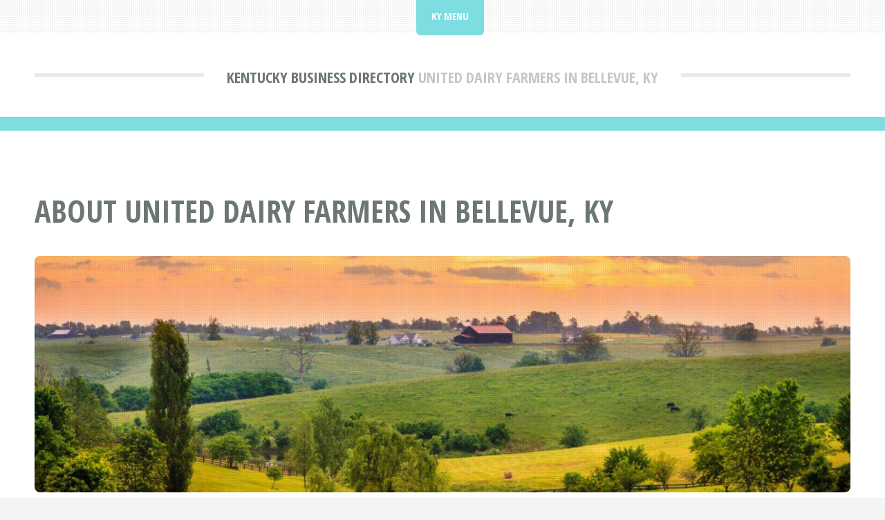

--- FILE ---
content_type: text/html; charset=UTF-8
request_url: https://kydirect.net/business-directory/bellevue/grocery-stores/united-dairy-farmers.html
body_size: 1507
content:
<!DOCTYPE HTML>
<html lang="en">
<head>
<title>United Dairy Farmers In Bellevue, Kentucky | KY Direct</title>
<meta charset="utf-8" />
<meta name="viewport" content="width=device-width, initial-scale=1, user-scalable=no" />
<meta name="robots" content="index, follow" />
<meta name="description" content="Check out United Dairy Farmers at 145 Fairfield Ave Bellevue, KY 41073 if your looking for Grocery Stores in Bellevue, Kentucky." />
<link rel="stylesheet" href="https://kydirect.net/assets/css/main.css" />
<link rel="canonical" href="https://kydirect.net/business-directory/bellevue/grocery-stores/united-dairy-farmers.html" />

<!-- schema -->
<script type="application/ld+json">{
"@context" : "http://schema.org/",
"@type" : "LocalBusiness",
"name" : "United Dairy Farmers",
"legalName" : "United Dairy Farmers",
"telephone" : "(859) 581-1070",
"description" : "Stores, commonly known as supermarkets, food stores, and grocery stores, primarily engaged in the retail sale of all sorts of canned foods and dry goods, such as tea, coffee, spices, sugar, and flour; fresh fruits and vegetables; and fresh and prepared meats, fish, and poultry.",
"areaServed" : [ "Kentucky" ],
"image" : "https://kydirect.net/images/kentuckybusinessdirectory.jpg",
"address" : {
"@type" : "PostalAddress",
"streetAddress" : [ "145 Fairfield Ave" ],
"addressLocality" : "Bellevue",
"addressRegion" : "KY",
"postalCode" : "41073"
},
"openingHours" : ""
}</script>
<!-- end schema -->

<link rel="icon" href="https://kydirect.net/images/favicon.ico" type="image/x-icon"/></head>
<body class="is-preload">
<div id="page-wrapper">

<!-- Header -->
<header id="header">
<div class="logo container">
<div>
<h1><a href="https://kydirect.net/business-directory/" id="logo">Kentucky Business Directory</a></h1>
<p> United Dairy Farmers in Bellevue, KY</p>
</div>
</div>
</header>

<!-- Nav -->
<nav id="nav">
<ul>
<li class="current">
<a href="#">KY Menu</a>
<ul>
<li><a href="https://kydirect.net/">Kentucky Home</a></li>
<li><a href="https://kydirect.net/business-directory/">KY Business Directory</a></li>
<li><a rel="noindex follow" href="https://kydirect.net/contact.html">Contact KY Direct</a></li>
</ul></li>
</ul>
</nav>
<!-- Main -->
<section id="main">
<div class="container">
<div class="row">
<div class="col-12">
<div class="content">

<!-- Content -->

<article class="box page-content">
<header>
<h2>About United Dairy Farmers in Bellevue, KY</h2>
</header>

<section>
<span class="image featured"><img src="/images/kentuckybluegrass.jpg" title="Kentucky Business Directory" alt="Kentucky Business Directory" /></span>

<ol class="breadcrumb" itemscope="" itemtype="https://schema.org/BreadcrumbList">
<li itemprop="itemListElement" itemscope="" itemtype="https://schema.org/ListItem">
<a itemprop="item" href="https://kydirect.net/">
<span itemprop="name">KY Direct</span></a>
<meta itemprop="position" content="1">
</li>
<li itemprop="itemListElement" itemscope="" itemtype="https://schema.org/ListItem">
<a itemprop="item" href="https://kydirect.net/business-directory/">
<span itemprop="name">Kentucky Business Directory</span></a>
<meta itemprop="position" content="2">
</li>
<li itemprop="itemListElement" itemscope="" itemtype="https://schema.org/ListItem">
<a itemprop="item" href="https://kydirect.net/business-directory/bellevue/">
<span itemprop="name">Bellevue Businesses</span></a>
<meta itemprop="position" content="3">
</li>
<li itemprop="itemListElement" itemscope="" itemtype="https://schema.org/ListItem">
<a itemprop="item" href="https://kydirect.net/business-directory/bellevue/grocery-stores/">
<span itemprop="name">Grocery Stores</span></a>
<meta itemprop="position" content="4">
</li>
<li itemprop="itemListElement" itemscope="" itemtype="https://schema.org/ListItem">
<a itemprop="item" href="#">
<span itemprop="name">United Dairy Farmers</span></a>
<meta itemprop="position" content="5">
</li>
</ol>

</section>

<section>
<p>Check out United Dairy Farmers at 145 Fairfield Ave Bellevue, KY 41073 if your looking for Grocery Stores in Bellevue, Kentucky.</p>
</section>

<section>
<h3>United Dairy Farmers In Bellevue, KY</h3>
<p>United Dairy Farmers is primarily operates in Grocery Stores.</p>

<table class="blueTable">
<thead>
<tr>
<th>United Dairy Farmers's Contact Information</th>
</tr>
</thead>
<tbody>
<tr>
<td style="padding:20px"><p><strong>United Dairy Farmers</strong><br />
<a href="https://maps.google.com" rel="nofollow noopener" target="_blank" onclick="this.href='https://maps.google.com/maps?saddr=' + encodeURIComponent('145 Fairfield Ave Bellevue, KY 41073');" data-cf-modified-127c9314f3b72378a0a81fcd-="">
145 Fairfield Ave<br />
Bellevue, KY 41073</a><br /><br />
Phone: (859) 581-1070<br />
</td></tr>
</tbody>
</table>

<span class="image featured"><img src="/images/kentuckybusinessdirectorybanner.jpg" style="margin:0px 0px 0px 0px;width:857px;height:343px;" title="United Dairy Farmers In Bellevue, Kentucky" alt="United Dairy Farmers In Bellevue, KY" /></span>
</section>

</article>

</div>
</div>

</div>
</div>
</section>

<!-- Footer -->
<footer id="footer">
<div class="container">
<div class="row gtr-200">
<div class="col-12">

<!-- About -->
</div>
<div class="col-12">

</div>
</div>

<!-- Copyright -->
<div id="copyright">
<ul class="menu">
<li>&copy; KY Direct 2026 | All rights reserved | <a rel="noindex follow" href="https://kydirect.net/privacy.html">Privacy</a> | <a rel="noindex follow" href="https://kydirect.net/terms.html">Terms of Service</a></li>
</ul>
</div>
</div>
</footer>

</div>

<!-- Scripts -->
<script src="https://kydirect.net/assets/js/jquery.min.js"></script>
<script src="https://kydirect.net/assets/js/jquery.dropotron.min.js"></script>
<script src="https://kydirect.net/assets/js/jquery.scrolly.min.js"></script>
<script src="https://kydirect.net/assets/js/browser.min.js"></script>
<script src="https://kydirect.net/assets/js/breakpoints.min.js"></script>
<script src="https://kydirect.net/assets/js/util.js"></script>
<script src="https://kydirect.net/assets/js/main.js"></script>
</body>
</html>
